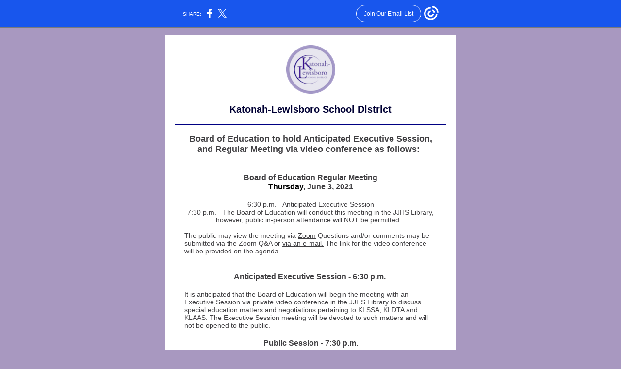

--- FILE ---
content_type: text/html; charset=utf-8
request_url: https://myemail.constantcontact.com/June-3--2021-KLSD-Board-of-Education-Notice.html?soid=1103707961996&aid=waWcY8dq_j4
body_size: 4817
content:
<!DOCTYPE html><html xmlns:fb="https://www.facebook.com/2008/fbml"><head><meta property="og:title" content="June 3, 2021 KLSD Board of Education Notice"><meta property="og:site_name" content="School District Communications"><meta property="og:image" content="https://files.constantcontact.com/c8afe1af001/6eab8578-621a-411a-bfe5-bd996c369fa3.png"><meta property="og:image:width" content="101"><meta property="og:description" content="Katonah-Lewisboro School District Board of Education to hold Anticipated Executive Session, and Regular Meeting via video conference as follows:       Board of Education Regular Meeting Thursday, June">
<meta content="text/html; charset=utf-8" http-equiv="Content-Type">
<meta content="width=device-width, initial-scale=1.0" name="viewport">
<meta charset="UTF-8">
<meta name="viewport" content="width=device-width, initial-scale=1, maximum-scale=1">
<!--[if gte mso 9]>
<style id="ol-styles">
/* OUTLOOK-SPECIFIC STYLES */
li {
text-indent: -1em;
padding: 0;
margin: 0;
line-height: 1.2;
}
ul, ol {
padding: 0;
margin: 0 0 0 40px;
}
p {
margin: 0;
padding: 0;
margin-bottom: 0;
}
sup {
font-size: 85% !important;
}
sub {
font-size: 85% !important;
}
</style>
<![endif]-->
<style id="template-styles-head" data-premailer="ignore">
.footer-main-width {
width: 610px!important;
max-width: 610px;
}
table {
border-collapse: collapse;
table-layout: fixed;
}
.bgimage {
table-layout: auto;
}
.preheader-container {
color: transparent;
display: none;
font-size: 1px;
line-height: 1px;
max-height: 0px;
max-width: 0px;
opacity: 0;
overflow: hidden;
}
/* LIST AND p STYLE OVERRIDES */
.editor-text p {
margin: 0;
padding: 0;
margin-bottom: 0;
}
.editor-text ul,
.editor-text ol {
padding: 0;
margin: 0 0 0 40px;
}
.editor-text li {
padding: 0;
margin: 0;
line-height: 1.2;
}
/* ==================================================
CLIENT/BROWSER SPECIFIC OVERRIDES
================================================== */
/* IE: correctly scale images with w/h attbs */
img {
-ms-interpolation-mode: bicubic;
}
/* Text Link Style Reset */
a {
text-decoration: underline;
}
/* iOS: Autolink styles inherited */
a[x-apple-data-detectors] {
text-decoration: underline !important;
font-size: inherit !important;
font-family: inherit !important;
font-weight: inherit !important;
line-height: inherit !important;
color: inherit !important;
}
/* FF/Chrome: Smooth font rendering */
.editor-text, .MainTextFullWidth {
-webkit-font-smoothing: antialiased;
-moz-osx-font-smoothing: grayscale;
}
/* Gmail/Web viewport fix */
u + .body .template-body {
width: 610px;
}
@media only screen and (max-width:480px) {
u + .body .template-body {
width: 100% !important;
}
}
/* Office365/Outlook.com image reset */
[office365] button, [office365] .divider-base div, [office365] .spacer-base div, [office365] .editor-image div { display: block !important; }
</style>
<style>@media only screen and (max-width:480px) {
table {
border-collapse: collapse;
}
.main-width {
width: 100% !important;
}
.mobile-hidden {
display: none !important;
}
td.OneColumnMobile {
display: block !important;
}
.OneColumnMobile {
width: 100% !important;
}
td.editor-col .editor-text {
padding-left: 20px !important; padding-right: 20px !important;
}
td.editor-col .editor-image.editor-image-hspace-on td {
padding-left: 20px !important; padding-right: 20px !important;
}
td.editor-col .editor-button-container {
padding-left: 20px !important; padding-right: 20px !important;
}
td.editor-col .editor-social td {
padding-left: 20px !important; padding-right: 20px !important;
}
td.editor-col .block-margin {
padding-left: 20px !important; padding-right: 20px !important;
}
td.editor-col td.block-margin .editor-text {
padding-left: 0px !important; padding-right: 0px !important;
}
td.editor-col td.block-margin .editor-image.editor-image-hspace-on td {
padding-left: 0px !important; padding-right: 0px !important;
}
td.editor-col td.block-margin .editor-button-container {
padding-left: 0px !important; padding-right: 0px !important;
}
td.editor-col td.block-margin .editor-social td {
padding-left: 0px !important; padding-right: 0px !important;
}
.editor-button td > table tr > td {
padding: 0px 0px 0px 0px !important;
}
.editor-button td > table tr > td td {
padding: 9px 15px 10px 15px !important;
}
.layout {
padding: 15px 9px 15px 9px !important;
}
.layout-container-border {
padding: 0px 0px 0px 0px !important;
}
.layout-container {
padding: 0px 0px 0px 0px !important;
}
.editor-image img {
width: auto !important; margin-left: auto !important; margin-right: auto !important;
}
.editor-image .image-cell {
padding-bottom: 15px !important;
}
.editor-text {
font-size: 16px !important;
}
.section-headline-text {
font-size: 24px !important;
}
.headline-text {
font-size: 24px !important;
}
.subheadline-text {
font-size: 20px !important;
}
.feature {
padding-top: 0px !important; padding-bottom: 0px !important;
}
.layout-outer {
padding: 0px 20px !important;
}
.feature-heading-text {
font-size: 20px !important;
}
.feature-text {
font-size: 16px !important;
}
.split.editor-col {
margin-top: 0px !important;
}
.split.editor-col ~ .split.editor-col {
margin-top: 10px !important;
}
.split-layout-margin {
padding: 0px 20px !important;
}
.article {
padding-top: 0px !important; padding-bottom: 0px !important;
}
.article-heading-text {
font-size: 20px !important;
}
.article-text {
font-size: 16px !important;
}
.social-container {
text-align: center !important;
}
.social-text {
font-size: 14px !important;
}
.cpn-heading-text {
font-size: 28px !important;
}
.editor-cpn-heading-text {
font-size: 28px !important;
}
td.col-divided .editor-col {
border-right: 0px solid #000083 !important; border-bottom: 1px solid #000083 !important;
}
td.col-divided td.editor-col:last-of-type {
border-bottom: 0 !important;
}
.col-divided {
padding: 0 20px !important;
}
td.col-divided .editor-col .editor-text {
padding-left: 0px !important; padding-right: 0px !important;
}
td.col-divided .editor-col .editor-image.editor-image-hspace-on td {
padding-left: 0px !important; padding-right: 0px !important;
}
td.col-divided .editor-col .editor-button-container {
padding-left: 0px !important; padding-right: 0px !important;
}
td.col-divided .editor-col .editor-social td {
padding-left: 0px !important; padding-right: 0px !important;
}
td.col-divided .editor-col .block-margin {
padding-left: 0px !important; padding-right: 0px !important;
}
.action-block .poll-answer {
width: 100% !important; display: block !important;
}
.action-block .poll-button {
width: 100% !important;
}
div.MobileFooter {
font-size: 11px !important;
}
td.FooterMobile {
padding: 0px 10px 0px 10px !important;
}
td.MainCenter {
width: 100% !important;
}
table.MainSide {
display: none !important;
}
img.MainSide {
display: none !important;
}
td.MainSide {
display: none !important;
}
.rsvp-button-inner {
padding: 0px 0px 10px 0px !important;
}
.rsvp-button-outer {
width: 100% !important; max-width: 100% !important;
}
.footer-main-width {
width: 100% !important;
}
.footer-mobile-hidden {
display: none !important;
}
.footer-mobile-hidden {
display: none !important;
}
.footer-column {
display: block !important;
}
.footer-mobile-stack {
display: block !important;
}
.footer-mobile-stack-padding {
padding-top: 3px;
}
}
@media only screen and (max-width:320px) {
.layout {
padding: 0px 0px 0px 0px !important;
}
}
@media screen {
@font-face {
font-family: ''; font-style: normal; font-weight: 400; src: local(''), local(''), url() format(''); unicode-range: U+0000-00FF, U+0131, U+0152-0153, U+02C6, U+02DA, U+02DC, U+2000-206F, U+2074, U+20AC, U+2212, U+2215;
}
}
</style>
<title>June 3, 2021 KLSD Board of Education Notice</title><script type="text/javascript">
var __plink_targets = {
"linkedin.post": "https://s.rs6.net/t?sid=1103707961996&e=waWcY8dq_j4&c=4&r=1",
"addthis.share": "https://s.rs6.net/t?sid=1103707961996&e=waWcY8dq_j4&c=5&r=1",
"facebook.like": "https://s.rs6.net/t?sid=1103707961996&e=waWcY8dq_j4&c=2&r=0",
"twitter.tweet": "https://s.rs6.net/t?sid=1103707961996&e=waWcY8dq_j4&c=3&r=1",
"x.tweet": "https://s.rs6.net/t?sid=1103707961996&e=waWcY8dq_j4&c=3&r=1",
"facebook.share": "https://s.rs6.net/t?sid=1103707961996&e=waWcY8dq_j4&c=1&r=1",
"facebook.send": "https://s.rs6.net/t?sid=1103707961996&e=waWcY8dq_j4&c=6&r=0",
"permalink.view": "https://s.rs6.net/t?sid=1103707961996&e=waWcY8dq_j4&c=0&r=0"
};
</script>
<script type="text/javascript" src="https://myemail-op.constantcontact.com/page/js/campaignPage.js?soid=mu56b6dab&visitorHost=https%3A%2F%2Fvisitor.constantcontact.com&pageName=June%203%2C%202021%20KLSD%20Board%20of%20Education%20Notice"></script>
</head>
<body class="body" align="center" style="width: 100%; min-width: 100%; -webkit-text-size-adjust: 100%; -ms-text-size-adjust: 100%; background-color: #A898C0; margin: 0px; padding: 0px;" bgcolor="#A898C0">
<table class="template-body" border="0" cellpadding="0" cellspacing="0" style="text-align: center; min-width: 100%;" width="100%">
<tbody><tr>
<td class="preheader-container">
<div>
<div id="preheader" style="display: none; font-size: 1px; color: transparent; line-height: 1px; max-height: 0px; max-width: 0px; opacity: 0; overflow: hidden;">
<span data-entity-ref="preheader"></span>
</div>

</div>
</td>
</tr>
<tr>
<td class="template-shell-container" align="center">
<div class="bgcolor" style="background-color: #A898C0;">
<table class="bgimage" width="100%" border="0" cellpadding="0" cellspacing="0" style="background-color: #A898C0;" bgcolor="#A898C0">
<tbody>
<tr>
<td align="center">
<table class="main-width" width="610" align="center" border="0" cellpadding="0" cellspacing="0" style="width: 610px;">
<tbody>
<tr>
<td class="layout" align="center" valign="top" style="padding: 15px 5px;">
<table width="100%" align="center" border="0" cellpadding="0" cellspacing="0">
<tbody>
<tr>
<td class="layout-container-border" align="center" valign="top" style="background-color: #000083; padding: 0px;" bgcolor="#000083">
<table width="100%" align="center" border="0" cellpadding="0" cellspacing="0" style="background-color: #000083;" bgcolor="#000083">
<tbody>
<tr>
<td class="layout-container" align="center" valign="top" style="background-color: #ffffff; padding: 0;" bgcolor="#ffffff">
<div class="">
<table width="100%" cellpadding="0" cellspacing="0" border="0" class="galileo-ap-layout-editor" style="min-width: 100%;">
<tbody>
<tr>
<td class="editor-logo editor-col OneColumnMobile" width="100%" align="left" valign="top">
<div class="gl-contains-spacer">
<table class="editor-spacer" width="100%" cellpadding="0" cellspacing="0" border="0">
<tbody>
<tr>
<td class="spacer-container" align="center" valign="top">
<table width="100%" cellpadding="0" cellspacing="0" border="0">
<tbody>
<tr>
<td class="spacer-base" style="padding-bottom: 10px; height: 1px; line-height: 1px;" width="100%" align="center" valign="top">
<div><img alt="" width="5" height="1" border="0" hspace="0" vspace="0" src="https://imgssl.constantcontact.com/letters/images/sys/S.gif" style="display: block; height: 1px; width: 5px;"></div>
</td>
</tr>
</tbody>
</table>
</td>
</tr>
</tbody>
</table>
</div>
<div class="gl-contains-image">
<table class="editor-image logo-container editor-image-vspace-on" style="min-width: 100%;" width="100%" cellpadding="0" cellspacing="0" border="0">
<tbody>
<tr>
<td align="center" valign="top" style="padding-top: 10px; padding-bottom: 10px;">
<div class="publish-container">  <img alt="" class="" style="display: block; height: auto; max-width: 100%;" width="101" border="0" hspace="0" vspace="0" src="https://files.constantcontact.com/c8afe1af001/6eab8578-621a-411a-bfe5-bd996c369fa3.png">
</div>
</td>
</tr>
</tbody>
</table>
</div>
</td>
</tr>
</tbody>
</table>
<table width="100%" cellpadding="0" cellspacing="0" border="0" class="galileo-ap-layout-editor" style="min-width: 100%;">
<tbody>
<tr>
<td class="section-headline editor-col OneColumnMobile" width="100%" align="left" valign="top" style="background-color: #FFFFFF;" bgcolor="#FFFFFF">
<div class="gl-contains-text">
<table width="100%" style="min-width: 100%;" cellpadding="0" cellspacing="0" border="0">
<tbody>
<tr>
<td class="editor-text section-headline-text" align="left" valign="top" style="font-family: Arial, Verdana, Helvetica, sans-serif; font-size: 20px; color: #ffffff; text-align: center; display: block; word-wrap: break-word; line-height: 1.2; font-weight: bold; padding: 10px 20px;">
<div></div>
<div class="text-container galileo-ap-content-editor"><div><div><span style="color: rgb(0, 0, 52);">Katonah-Lewisboro School District</span></div></div></div>
</td>
</tr>
</tbody>
</table>
</div>
</td>
</tr>
</tbody>
</table>
<table width="100%" cellpadding="0" cellspacing="0" border="0" class="galileo-ap-layout-editor" style="min-width: 100%;">
<tbody>
<tr>
<td class=" editor-col OneColumnMobile" width="100%" align="" valign="top">
<div class="gl-contains-divider">
<table class="editor-divider" width="100%" cellpadding="0" cellspacing="0" border="0" style="min-width: 100%;">
<tbody>
<tr>
<td class="" align="center" valign="top">
<table width="100%" class="galileo-ap-content-editor" style="cursor: default; min-width: 100%;">
<tbody>
<tr>
<td class="divider-base divider-solid" width="100%" align="center" valign="top" style="padding: 9px 0px;">
<table cellpadding="0" cellspacing="0" border="0" align="center" style="width: 93%; min-width: 93%; height: 1px;">
<tbody>
<tr>
<td height="1" align="center" style="padding-bottom: 0px; border-bottom-style: none; height: 1px; line-height: 1px; background-color: #000083;" bgcolor="#000083">
<div><img alt="" width="5" height="1" border="0" hspace="0" vspace="0" src="https://imgssl.constantcontact.com/letters/images/1101116784221/S.gif" style="display: block; height: 1px; width: 5px;"></div>
</td>
</tr>
</tbody>
</table>
</td>
</tr>
</tbody>
</table>
</td>
</tr>
</tbody>
</table>
</div>
</td>
</tr>
</tbody>
</table>
<table width="100%" cellpadding="0" cellspacing="0" border="0" class="galileo-ap-layout-editor" style="min-width: 100%;">
<tbody>
<tr>
<td class="feature-margin" align="left" valign="top" style="background-color: #ffffff; padding: 0px 20px;" bgcolor="#ffffff">
<table width="100%" cellpadding="0" cellspacing="0" border="0">
<tbody>
<tr>
<td class="feature editor-col OneColumnMobile" width="100%" align="left" valign="top" style="background-color: #FFFFFF;" bgcolor="#FFFFFF">
<div class="gl-contains-text">
<table width="100%" style="min-width: 100%;" cellpadding="0" cellspacing="0" border="0">
<tbody>
<tr>
<td class="editor-text feature-text" align="left" valign="top" style="font-family: Arial, Verdana, Helvetica, sans-serif; font-size: 14px; color: #172B4D; text-align: left; display: block; word-wrap: break-word; line-height: 1.2; padding: 10px 20px;">
<div></div>
<div class="text-container galileo-ap-content-editor"><div>
<div style="text-align: center;" align="center">
<span style="font-size: 18px; color: rgb(64, 63, 66); font-family: Arial, Verdana, Helvetica, sans-serif; font-weight: bold;">Board of Education to hold Anticipated Executive Session, and Regular Meeting via video conference as follows:&nbsp;</span><span style="font-size: 16px; color: rgb(64, 63, 66); font-family: Arial, Verdana, Helvetica, sans-serif; font-weight: bold;">&nbsp;</span>
</div>
<div style="text-align: center;" align="center"><span style="font-size: 16px; color: rgb(64, 63, 66); font-family: Arial, Verdana, Helvetica, sans-serif;">&nbsp;</span></div>
<div style="text-align: center;" align="center"><span style="font-size: 16px; color: rgb(64, 63, 66); font-family: Arial, Verdana, Helvetica, sans-serif;">&nbsp;</span></div>
<div style="text-align: center;" align="center"><span style="font-size: 16px; color: rgb(64, 63, 66); font-family: Arial, Verdana, Helvetica, sans-serif; font-weight: bold;">Board of Education Regular Meeting </span></div>
<div style="text-align: center;" align="center">
<span style="font-size: 16px; color: rgb(0, 0, 0); font-family: Arial, Verdana, Helvetica, sans-serif; font-weight: bold;">Thursday</span><span style="font-size: 16px; color: rgb(64, 63, 66); font-family: Arial, Verdana, Helvetica, sans-serif; font-weight: bold;">, June 3, 2021</span>
</div>
<div style="text-align: center;" align="center"><span style="font-size: 16px; color: rgb(64, 63, 66); font-family: Arial, Verdana, Helvetica, sans-serif;">&nbsp;</span></div>
<div style="text-align: center;" align="center"><span style="font-size: 14px; color: rgb(64, 63, 66); font-family: Arial, Verdana, Helvetica, sans-serif;">6:30 p.m. - Anticipated Executive Session </span></div>
<div style="text-align: center;" align="center"><span style="font-size: 14px; color: rgb(64, 63, 66); font-family: Arial, Verdana, Helvetica, sans-serif;">7:30 p.m. - The Board of Education will conduct this meeting in the JJHS Library, however, public in-person attendance will NOT be permitted.&nbsp;&nbsp;</span></div>
<div style="text-align: center;" align="center"><span style="font-size: 14px; color: rgb(64, 63, 66); font-family: Arial, Verdana, Helvetica, sans-serif;">&nbsp;</span></div>
<div>
<span style="font-size: 14px; color: rgb(64, 63, 66); font-family: Arial, Verdana, Helvetica, sans-serif;">The public may view the meeting via </span><a href="https://klschools.zoom.us/j/84501845526?pwd=QnkzN1FldFBKeEVDcTdNbGhlSjE1QT09" rel="noopener noreferrer" target="_blank" style="font-size: 14px; color: rgb(64, 63, 66); font-family: Arial, Verdana, Helvetica, sans-serif; font-weight: normal; font-style: normal; text-decoration: underline;">Zoom</a><span style="font-size: 14px; color: rgb(64, 63, 66); font-family: Arial, Verdana, Helvetica, sans-serif;"> Questions and/or comments may be submitted via the Zoom Q&amp;A or </span><a href="mailto:KLSDBOEPublicForum@klschools.org" rel="noopener noreferrer" target="_blank" style="font-size: 14px; color: rgb(64, 63, 66); font-family: Arial, Verdana, Helvetica, sans-serif; font-weight: normal; font-style: normal; text-decoration: underline;">via an e-mail.</a><span style="font-size: 14px; color: rgb(64, 63, 66); font-family: Arial, Verdana, Helvetica, sans-serif;">&nbsp;The link for the video conference will be provided on the agenda.&nbsp;&nbsp;</span>
</div>
<div style="text-align: center;" align="center"><br></div>
<div style="text-align: center;" align="center"><span style="font-size: 16px; color: rgb(64, 63, 66); font-family: Arial, Verdana, Helvetica, sans-serif;">&nbsp;</span></div>
<div style="text-align: center;" align="center"><span style="font-size: 16px; color: rgb(64, 63, 66); font-family: Arial, Verdana, Helvetica, sans-serif; font-weight: bold;">Anticipated Executive Session - 6:30 p.m.&nbsp;</span></div>
<div style="text-align: center;" align="center"><span style="font-size: 16px; color: rgb(64, 63, 66); font-family: Arial, Verdana, Helvetica, sans-serif;">&nbsp;</span></div>
<div><span style="font-size: 14px; color: rgb(64, 63, 66); font-family: Arial, Verdana, Helvetica, sans-serif;">It is anticipated that the Board of Education will begin the meeting with an Executive Session via private video conference in the JJHS Library to discuss special education matters and negotiations pertaining to KLSSA, KLDTA and KLAAS. The Executive Session meeting will be devoted to such matters and will not be opened to the public.&nbsp;&nbsp;</span></div>
<div style="text-align: center;" align="center"><span style="font-size: 16px; color: rgb(64, 63, 66); font-family: Arial, Verdana, Helvetica, sans-serif;">&nbsp;</span></div>
<div style="text-align: center;" align="center">
<span style="font-size: 16px; color: rgb(64, 63, 66); font-family: Arial, Verdana, Helvetica, sans-serif;">&nbsp;</span><span style="font-size: 16px; color: rgb(64, 63, 66); font-family: Arial, Verdana, Helvetica, sans-serif; font-weight: bold;">Public Session - 7:30 p.m.&nbsp;</span>
</div>
<div style="text-align: center;" align="center"><span style="font-size: 16px; color: rgb(64, 63, 66); font-family: Arial, Verdana, Helvetica, sans-serif;">&nbsp;</span></div>
<div>
<span style="font-size: 14px; color: rgb(64, 63, 66); font-family: Arial, Verdana, Helvetica, sans-serif; font-weight: bold;">The Board of Education Public Session Video Conference will begin at&nbsp;7:30 p.m. Please visit&nbsp;</span><a href="https://go.boarddocs.com/ny/klsd/Board.nsf/" rel="noopener noreferrer" target="_blank" style="font-size: 14px; color: rgb(64, 63, 66); font-family: Arial, Verdana, Helvetica, sans-serif; font-weight: bold; font-style: normal; text-decoration: underline;">Board Docs</a><span style="font-size: 14px; color: rgb(64, 63, 66); font-family: Arial, Verdana, Helvetica, sans-serif; font-weight: bold;">&nbsp;for the agenda and link to the Public Video Conference.</span>
</div>
<div style="text-align: center;" align="center"><span style="font-size: 14px; color: rgb(64, 63, 66); font-family: Arial, Verdana, Helvetica, sans-serif;">&nbsp;</span></div>
<div><span style="font-size: 14px; color: rgb(64, 63, 66); font-family: Arial, Verdana, Helvetica, sans-serif;">The following item(s) will be presented and/or discussed during the Public Session of the June 3, 2021 Regular Meeting:</span></div>
<div><br></div>
<ul><li>Recognition of Tenure Candidates and Retirees</li></ul>
<div><br></div>
<div style="text-align: center;" align="center"><span style="font-size: 16px; color: rgb(64, 63, 66); font-weight: bold; font-family: Arial, Verdana, Helvetica, sans-serif; font-style: italic;">Board of Education Consent Agenda</span></div>
<div style="text-align: center;" align="center"><span style="font-size: 16px; color: rgb(64, 63, 66); font-family: Arial, Verdana, Helvetica, sans-serif;">&nbsp;</span></div>
<div><span style="font-size: 14px; color: rgb(64, 63, 66); font-family: Arial, Verdana, Helvetica, sans-serif;">The Board of Education will act upon recommendations of the administration relating to curriculum, business and personnel.</span></div>
<div style="text-align: center;" align="center"><span style="font-size: 14px; color: rgb(64, 63, 66); font-family: Arial, Verdana, Helvetica, sans-serif;">&nbsp;</span></div>
<div style="text-align: center;" align="center"><span style="font-size: 14px; color: rgb(64, 63, 66); font-family: Arial, Verdana, Helvetica, sans-serif;">&nbsp;</span></div>
<div>
<span style="font-size: 14px; color: rgb(64, 63, 66); font-family: Arial, Verdana, Helvetica, sans-serif;">The Agenda for the meeting can be found on the&nbsp;</span><a href="http://www.boarddocs.com/ny/klsd/Board.nsf" rel="noopener noreferrer" target="_blank" style="font-size: 14px; color: rgb(64, 63, 66); font-family: Arial, Verdana, Helvetica, sans-serif; font-weight: bold; font-style: normal; text-decoration: underline;">Board Docs website</a><span style="font-size: 14px; color: rgb(64, 63, 66); font-family: Arial, Verdana, Helvetica, sans-serif;">&nbsp;three (3) days prior to the meeting.&nbsp;</span>
</div>
<div style="text-align: center;" align="center">
<span style="font-size: 14px; color: rgb(64, 63, 66); font-family: Georgia, Times New Roman, Times, serif;">&nbsp;</span><span style="font-size: 14px;"> </span>
</div>
</div></div>
</td>
</tr>
</tbody>
</table>
</div>
</td>
</tr>
</tbody>
</table>
</td>
</tr>
</tbody>
</table>
<table width="100%" cellpadding="0" cellspacing="0" border="0" class="galileo-ap-layout-editor" style="min-width: 100%;">
<tbody>
<tr>
<td class=" editor-col OneColumnMobile" width="100%" align="" valign="top">
<div class="gl-contains-divider">
<table class="editor-divider" width="100%" cellpadding="0" cellspacing="0" border="0" style="min-width: 100%;">
<tbody>
<tr>
<td class="" align="center" valign="top">
<table width="100%" class="galileo-ap-content-editor" style="cursor: default; min-width: 100%;">
<tbody>
<tr>
<td class="divider-base divider-solid" width="100%" align="center" valign="top" style="padding: 9px 0;">
<table cellpadding="0" cellspacing="0" border="0" align="center" style="height: 1px; width: 93%; min-width: 93%;">
<tbody>
<tr>
<td height="1" align="center" style="border-bottom-style: none; height: 1px; line-height: 1px; padding-bottom: 0px; background-color: #000083;" bgcolor="#000083">
<div><img alt="" width="5" height="1" border="0" hspace="0" vspace="0" src="https://imgssl.constantcontact.com/letters/images/1101116784221/S.gif" style="display: block; height: 1px; width: 5px;"></div>
</td>
</tr>
</tbody>
</table>
</td>
</tr>
</tbody>
</table>
</td>
</tr>
</tbody>
</table>
</div>
</td>
</tr>
</tbody>
</table>
<table width="100%" cellpadding="0" cellspacing="0" border="0" class="galileo-ap-layout-editor" style="min-width: 100%;">
<tbody>
<tr>
<td class="signature editor-col OneColumnMobile" width="100%" align="left" valign="top">
<div class="gl-contains-text">
<table width="100%" style="min-width: 100%;" cellpadding="0" cellspacing="0" border="0">
<tbody>
<tr>
<td class="editor-text signature-text" align="left" valign="top" style="font-family: Arial, Verdana, Helvetica, sans-serif; font-size: 14px; color: #403F42; text-align: left; display: block; word-wrap: break-word; line-height: 1.2; padding: 10px 20px;">
<div></div>
<div class="text-container galileo-ap-content-editor"><div><div><span style="color: rgb(82, 49, 130);">The Katonah-Lewisboro Union Free School District is a nationally recognized high performing school district serving approximately 2,900 students from the Towns of Bedford, Lewisboro, North Salem, and Pound Ridge.&nbsp;In the Katonah-Lewsboro School District, we strive to create learning experiences that are engaging, relevant, and take place in an active learning environment.</span></div></div></div>
</td>
</tr>
</tbody>
</table>
</div>
</td>
</tr>
</tbody>
</table>
<table width="100%" cellpadding="0" cellspacing="0" border="0" class="galileo-ap-layout-editor" style="min-width: 100%;">
<tbody>
<tr>
<td class="divider-container editor-col OneColumnMobile" width="100%" align="left" valign="top">
<div class="gl-contains-divider">
<table class="editor-divider" width="100%" cellpadding="0" cellspacing="0" border="0" style="min-width: 100%;">
<tbody>
<tr>
<td class="divider-container" align="center" valign="top">
<table width="100%" cellpadding="0" cellspacing="0" border="0" class="galileo-ap-content-editor" style="cursor: default; min-width: 100%;">
<tbody>
<tr>
<td class="divider-base divider-solid" width="100%" align="center" valign="top" style="padding: 9px 0px;">
<table style="height: 1px; width: 93%; min-width: 93%;" cellpadding="0" cellspacing="0" border="0" align="center">
<tbody>
<tr>
<td height="1" align="center" style="border-bottom-style: none; height: 1px; line-height: 1px; padding-bottom: 0px; background-color: #000083;" bgcolor="#000083">
<div><img alt="" width="5" height="1" border="0" hspace="0" vspace="0" src="https://imgssl.constantcontact.com/letters/images/sys/S.gif" style="display: block; height: 1px; width: 5px;"></div>
</td>
</tr>
</tbody>
</table>
</td>
</tr>
</tbody>
</table>
</td>
</tr>
</tbody>
</table>
</div>
</td>
</tr>
</tbody>
</table>
<table width="100%" cellpadding="0" cellspacing="0" border="0" class="galileo-ap-layout-editor" style="min-width: 100%;">
<tbody>
<tr>
<td class="content editor-col OneColumnMobile" width="50%" align="left" valign="top">
<div><div class="column-resize-bar">
<span class="line"></span>
<span class="grabber"></span>
</div></div>
<div class="gl-contains-text">
<table width="100%" style="min-width: 100%;" cellpadding="0" cellspacing="0" border="0">
<tbody>
<tr>
<td class="editor-text content-text" align="left" valign="top" style="font-family: Arial, Verdana, Helvetica, sans-serif; font-size: 14px; color: #403F42; text-align: left; display: block; word-wrap: break-word; line-height: 1.2; padding: 10px 10px 10px 20px;">
<div></div>
<div class="text-container galileo-ap-content-editor"><div><div>
<span style="font-weight: bold;">Katonah-Lewisboro School District</span> | <a href="https://www.klschools.org/" rel="noopener noreferrer" target="_blank" style="color: #5E81CA; font-weight: normal; font-style: normal; text-decoration: underline;">klschools.org</a>
</div></div></div>
</td>
</tr>
</tbody>
</table>
</div>
</td>
<td class="content editor-col OneColumnMobile" width="50%" align="left" valign="top">
<div class="gl-contains-social-button">
<table class="editor-social" width="100%" cellpadding="0" cellspacing="0" border="0" style="width: 100%; min-width: 100%;">
<tbody>
<tr>
<td class=" social-container social-container" align="right" style="padding: 0px 20px 10px 10px;">
<div class="galileo-ap-content-editor">
<a href="https://www.facebook.com/KLSchools" style="display: inline-block; text-decoration: none;">
<img alt="Facebook" width="32" border="0" src="https://imgssl.constantcontact.com/galileo/images/templates/Galileo-SocialMedia/facebook-visit-default-circle.png" style="display: inline-block; margin: 0; padding: 0;"> ‌
</a>
<a href="https://twitter.com/KLSchools" style="display: inline-block; text-decoration: none;">
<img alt="Twitter" width="32" border="0" src="https://imgssl.constantcontact.com/galileo/images/templates/Galileo-SocialMedia/twitter-visit-default-circle.png" style="display: inline-block; margin: 0; padding: 0;"> ‌
</a>
</div>
</td>
</tr>
</tbody>
</table>
</div>
</td>
</tr>
</tbody>
</table>
</div>
</td>
</tr>
</tbody>
</table>
</td>
</tr>
</tbody>
</table>
</td>
</tr>
</tbody>
</table>
</td>
</tr>
</tbody>
</table>
</div>
</td>
</tr>
<tr>
<td></td>
</tr>
</tbody></table>


<script>(function(){function c(){var b=a.contentDocument||a.contentWindow.document;if(b){var d=b.createElement('script');d.innerHTML="window.__CF$cv$params={r:'9bfcd3ac6882ad68',t:'MTc2ODcyNjAzOC4wMDAwMDA='};var a=document.createElement('script');a.nonce='';a.src='/cdn-cgi/challenge-platform/scripts/jsd/main.js';document.getElementsByTagName('head')[0].appendChild(a);";b.getElementsByTagName('head')[0].appendChild(d)}}if(document.body){var a=document.createElement('iframe');a.height=1;a.width=1;a.style.position='absolute';a.style.top=0;a.style.left=0;a.style.border='none';a.style.visibility='hidden';document.body.appendChild(a);if('loading'!==document.readyState)c();else if(window.addEventListener)document.addEventListener('DOMContentLoaded',c);else{var e=document.onreadystatechange||function(){};document.onreadystatechange=function(b){e(b);'loading'!==document.readyState&&(document.onreadystatechange=e,c())}}}})();</script></body></html>